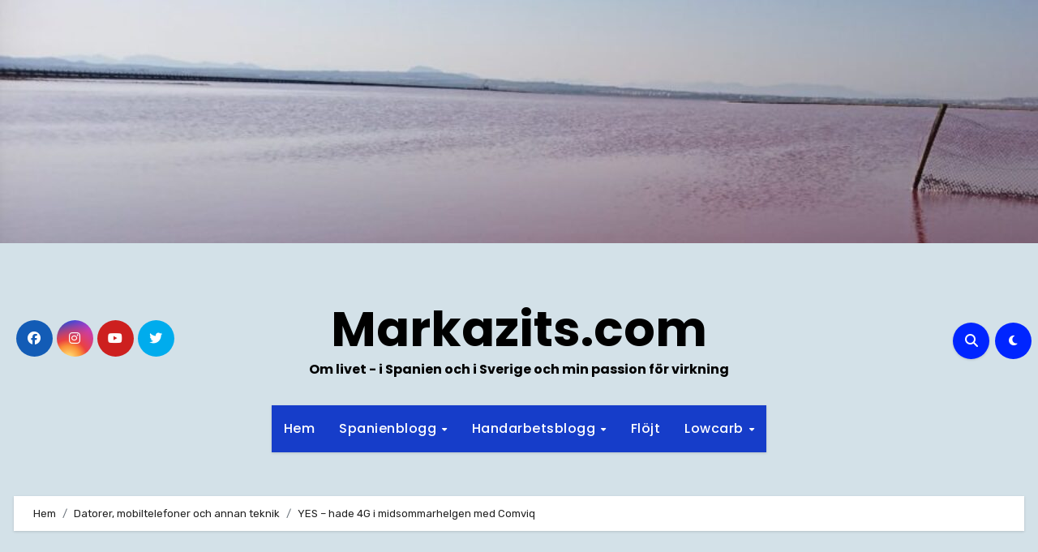

--- FILE ---
content_type: text/html; charset=utf-8
request_url: https://www.google.com/recaptcha/api2/aframe
body_size: 266
content:
<!DOCTYPE HTML><html><head><meta http-equiv="content-type" content="text/html; charset=UTF-8"></head><body><script nonce="h5GaadsWM3JSylMOd-I44w">/** Anti-fraud and anti-abuse applications only. See google.com/recaptcha */ try{var clients={'sodar':'https://pagead2.googlesyndication.com/pagead/sodar?'};window.addEventListener("message",function(a){try{if(a.source===window.parent){var b=JSON.parse(a.data);var c=clients[b['id']];if(c){var d=document.createElement('img');d.src=c+b['params']+'&rc='+(localStorage.getItem("rc::a")?sessionStorage.getItem("rc::b"):"");window.document.body.appendChild(d);sessionStorage.setItem("rc::e",parseInt(sessionStorage.getItem("rc::e")||0)+1);localStorage.setItem("rc::h",'1767039113310');}}}catch(b){}});window.parent.postMessage("_grecaptcha_ready", "*");}catch(b){}</script></body></html>

--- FILE ---
content_type: application/javascript;charset=UTF-8
request_url: https://www.bibeln.se/pren/syndikering.jsp
body_size: 253
content:
<!--
document.writeln('<span class="bibel_ord"><p>Din godhet och nåd skall följa mig    varje dag i mitt liv,    och Herrens hus skall vara mitt hem    så länge jag lever.</p></span><br/><a class="bibel_link" href="https://www.bibeln.se/bibel/B2000/PSA.23.6-PSA.23.6">Ps 23:6</a><p align="right"><a class="bibelnse_link" href="https://www.bibeln.se" target="_blank">bibeln.se</a></p>');
// -->

--- FILE ---
content_type: application/javascript; charset=utf-8
request_url: https://fundingchoicesmessages.google.com/f/AGSKWxUp8LAz2hJbHMfKgzwNRKJg10uTkfdr_PtGs7l83LwCTAdxQEsmWmvCP-jQykwJu7wGMMu7m7L3vsai_Pximrp_8am59TH3d0WgrW6PDHN155EYitSFJWkW_ZUhJadza4F5KDzsczWViv7UKN3vuRU_z6Kk9GkK6RRvIKw3iMO0Dyr4qlHmHYHAQS_N/__728x150.-advertisement-icon./pubfig.min.js_prime_ad._ad9.
body_size: -1288
content:
window['5ca024e6-cd73-44e3-911c-5b47459dee5f'] = true;